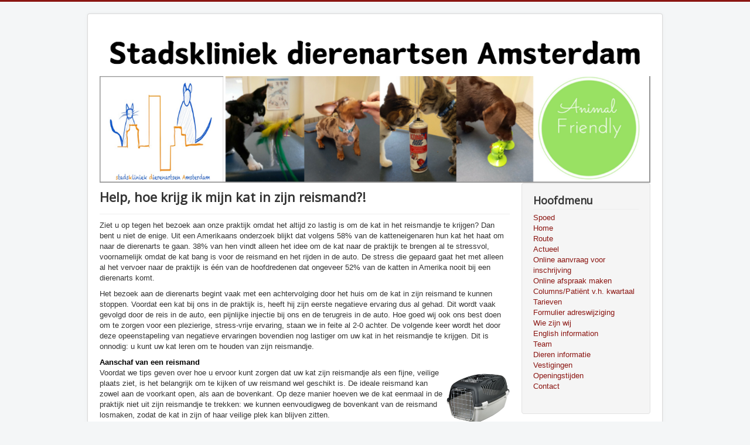

--- FILE ---
content_type: text/html; charset=utf-8
request_url: https://www.sterkliniekamsterdam.nl/index.php/diereninformatie/kat/99-help-hoe-krijg-ik-mijn-kat-in-zijn-reismand
body_size: 6387
content:
<!DOCTYPE html>
<html lang="nl-nl" dir="ltr">
<head>
	<meta name="viewport" content="width=device-width, initial-scale=1.0" />
	<meta charset="utf-8" />
	<base href="https://www.sterkliniekamsterdam.nl/index.php/diereninformatie/kat/99-help-hoe-krijg-ik-mijn-kat-in-zijn-reismand" />
	<meta name="keywords" content="Reismand, reizen, bezoek" />
	<meta name="rights" content="Sterkliniek dierenartsen Amsterdam" />
	<meta name="author" content="Team dierenartsen Amsterdam" />
	<meta name="description" content="Advies voor het gebruik van reismand bij katten" />
	<meta name="generator" content="Joomla! - Open Source Content Management" />
	<title>Help, hoe krijg ik mijn kat in zijn reismand?!</title>
	<link href="/templates/protostar/favicon.ico" rel="shortcut icon" type="image/vnd.microsoft.icon" />
	<link href="https://www.sterkliniekamsterdam.nl/index.php/component/search/?Itemid=119&amp;catid=12&amp;id=99&amp;format=opensearch" rel="search" title="Zoek Sterkliniek Amsterdam  " type="application/opensearchdescription+xml" />
	<link href="/templates/protostar/css/template.css?290d9795dca4945c65503e5fd4f7a2b9" rel="stylesheet" />
	<link href="https://fonts.googleapis.com/css?family=Open+Sans" rel="stylesheet" />
	<style>

	h1, h2, h3, h4, h5, h6, .site-title {
		font-family: 'Open Sans', sans-serif;
	}
	body.site {
		border-top: 3px solid #8b1612;
		background-color: #f4f6f7;
	}
	a {
		color: #8b1612;
	}
	.nav-list > .active > a,
	.nav-list > .active > a:hover,
	.dropdown-menu li > a:hover,
	.dropdown-menu .active > a,
	.dropdown-menu .active > a:hover,
	.nav-pills > .active > a,
	.nav-pills > .active > a:hover,
	.btn-primary {
		background: #8b1612;
	}div.mod_search101 input[type="search"]{ width:auto; }
	</style>
	<script src="/media/jui/js/jquery.min.js?290d9795dca4945c65503e5fd4f7a2b9"></script>
	<script src="/media/jui/js/jquery-noconflict.js?290d9795dca4945c65503e5fd4f7a2b9"></script>
	<script src="/media/jui/js/jquery-migrate.min.js?290d9795dca4945c65503e5fd4f7a2b9"></script>
	<script src="/media/system/js/caption.js?290d9795dca4945c65503e5fd4f7a2b9"></script>
	<script src="/media/jui/js/bootstrap.min.js?290d9795dca4945c65503e5fd4f7a2b9"></script>
	<script src="/templates/protostar/js/template.js?290d9795dca4945c65503e5fd4f7a2b9"></script>
	<!--[if lt IE 9]><script src="/media/jui/js/html5.js?290d9795dca4945c65503e5fd4f7a2b9"></script><![endif]-->
	<!--[if lt IE 9]><script src="/media/system/js/html5fallback.js?290d9795dca4945c65503e5fd4f7a2b9"></script><![endif]-->
	<script>
jQuery(window).on('load',  function() {
				new JCaption('img.caption');
			});</script>
	<meta property="og:image" content="https://www.sterkliniekamsterdam.nl/images/SterkliniekAmsterdam/Reismand-1.jpg"/>
	<meta property="og:site_name" content="Sterkliniek Amsterdam  "/>
	<meta property="og:title" content="Help, hoe krijg ik mijn kat in zijn reismand?!"/>
	<meta property="og:type" content="article"/>
	<meta property="og:url" content="https://www.sterkliniekamsterdam.nl/index.php/diereninformatie/kat/99-help-hoe-krijg-ik-mijn-kat-in-zijn-reismand"/>
	<script type="text/javascript" src="https://apis.google.com/js/plusone.js">{lang: ''}</script>




<script>
  (function(i,s,o,g,r,a,m){i['GoogleAnalyticsObject']=r;i[r]=i[r]||function(){
  (i[r].q=i[r].q||[]).push(arguments)},i[r].l=1*new Date();a=s.createElement(o),
  m=s.getElementsByTagName(o)[0];a.async=1;a.src=g;m.parentNode.insertBefore(a,m)
  })(window,document,'script','//www.google-analytics.com/analytics.js','ga');

  ga('create', 'UA-32731355-1', 'www.sterkliniekamsterdam.nl');
  ga('send', 'pageview');

</script>
<!-- Universal Google Analytics Plugin by PB Web Development -->



	<link rel="stylesheet" href="/plugins/system/imageeffectck/assets/imageeffectck.css" type="text/css" />
	<script src="/plugins/system/imageeffectck/assets/imageeffectck.js" type="text/javascript"></script>
	<script type="text/javascript">
	jQuery(document).ready(function(){jQuery(this).ImageEffectck({ });});
	</script>
</head>
<body class="site com_content view-article no-layout no-task itemid-119">
	<!-- Body -->
	<div class="body" id="top">
		<div class="container">
			<!-- Header -->
			<header class="header" role="banner">
				<div class="header-inner clearfix">
					<a class="brand pull-left" href="/">
						<img src="https://www.sterkliniekamsterdam.nl/images/SterkliniekAmsterdam/SKDA3.png" alt="Sterkliniek Amsterdam  " />											</a>
					<div class="header-search pull-right">
						
					</div>
				</div>
			</header>
								<div class="moduletable">
						<div class="bannergroup">

	<div class="banneritem">
																																																																			<a
							href="/index.php/component/banners/click/1"
							title="hrozengarden">
							<img
								src="https://www.sterkliniekamsterdam.nl/images/SterkliniekAmsterdam/BannerSH.png"
								alt="hrozengarden"
																							/>
						</a>
																<div class="clr"></div>
	</div>

</div>
		</div>
	
			<div class="row-fluid">
								<main id="content" role="main" class="span9">
					<!-- Begin Content -->
					
					<div id="system-message-container">
	</div>

					<div class="item-page" itemscope itemtype="https://schema.org/Article">
	<meta itemprop="inLanguage" content="nl-NL" />
	
		
			<div class="page-header">
		<h2 itemprop="headline">
			Help, hoe krijg ik mijn kat in zijn reismand?!		</h2>
							</div>
					
		
	
	
		
								<div itemprop="articleBody">
		<p>Ziet u op tegen het bezoek aan onze praktijk omdat het altijd zo lastig is om de kat in het reismandje te krijgen? Dan bent u niet de enige. Uit een Amerikaans onderzoek blijkt dat volgens 58% van de katteneigenaren hun kat het haat om naar de dierenarts te gaan. 38% van hen vindt alleen het idee om de kat naar de praktijk te brengen al te stressvol, voornamelijk omdat de kat bang is voor de reismand en het rijden in de auto. De stress die gepaard gaat het met alleen al het vervoer naar de praktijk is &eacute;&eacute;n van de hoofdredenen dat ongeveer 52% van de katten in Amerika nooit bij een dierenarts komt.</p>
<p>Het bezoek aan de dierenarts begint vaak met een achtervolging door het huis om de kat in zijn reismand te kunnen stoppen. Voordat een kat bij ons in de praktijk is, heeft hij zijn eerste negatieve ervaring dus al gehad. Dit wordt vaak gevolgd door de reis in de auto, een pijnlijke injectie bij ons en de terugreis in de auto. Hoe goed wij ook ons best doen om te zorgen voor een plezierige, stress-vrije ervaring, staan we in feite al 2-0 achter. De volgende keer wordt het door deze opeenstapeling van negatieve ervaringen bovendien nog lastiger om uw kat in het reismandje te krijgen. Dit is onnodig: u kunt uw kat leren om te houden van zijn reismandje.</p>
<p><strong><span style="color: #000000;">Aanschaf van een reismand</span></strong><br /><img src="/images/SterkliniekAmsterdam/Reismand-1.jpg" alt="Geschikte reismand kat" width="108" height="108" style="float: right;" />Voordat we tips geven over hoe u ervoor kunt zorgen dat uw kat zijn reismandje als een fijne, veilige plaats ziet, is het belangrijk om te kijken of uw reismand wel geschikt is. De ideale reismand kan zowel aan de voorkant open, als aan de bovenkant. Op deze manier hoeven we de kat eenmaal in de praktijk niet uit zijn reismandje te trekken: we kunnen eenvoudigweg de bovenkant van de reismand losmaken, zodat de kat in zijn of haar veilige plek kan blijven zitten.</p>
<p><img src="/images/SterkliniekAmsterdam/Reismand-2.jpg" alt="Ongeschikte reismand kat" width="110" height="110" style="float: right;" />Rieten mandjes met een ronde opening zien er mooi uit, maar zijn eigenlijk niet geschikt voor het vervoer naar de dierenarts. Als de kat niet zelf uit het mandje wil komen, zijn er maar twee mogelijkheden om de kat te kunnen onderzoeken: via de opening de kat vastpakken en uit het mandje trekken, of het mandje omkeren en de kat er proberen uit te schudden. Dit is voor een kat erg beangstigend en stressvol.</p>
<p>Sommige mensen vervoeren hun kat niet in een reismand, maar dragen de kat in hun armen. Dit raden wij niet aan. De kat kan schrikken in de wachtkamer door de aanwezigheid van andere dieren en plotseling uit uw armen vluchten. Het is helaas al eens voorgekomen dat een kat op deze manier vermist raakte. Een reismandje is de veiligste manier om de kat te vervoeren, zeker als uw kat houdt van zijn reismandje.</p>
<p><strong>Train uw kat om te houden van zijn reismand</strong><br />De reismand van uw kat moet zijn of haar favoriete plaats worden. Dit gaat niet vanzelf, er is enige training voor nodig. Maar als de kat zijn reismand eenmaal ziet als een fijne, veilige plaats, zal hij of zij voortaan vanzelf in het reismandje lopen. Ook zijn enge plaatsen, zoals de auto of de dierenarts, minder angstaanjagend als de kat zich veilig voelt in zijn reismand.</p>
<p>Het doel van deze training is dat de kat een positieve associatie krijgt met zijn of haar reismand. Iets waarvoor alle katten gemotiveerd zijn om dingen te doen, is voedsel. Alle katten hebben immers voedsel nodig om te overleven. Daarnaast zorgt eten ervoor dat er positieve emoties gevoeld worden. We gaan het reismandje dus koppelen aan eten. Volg hiervoor het volgende stappenplan:</p>
<ol>
<li>Laat de reismand op een plaats staan waar de kat makkelijk bij kan. Hou hierbij de deur van de reismand open. De meeste mensen zetten de reismand in de schuur of bergen hem op in een kast, zodat de reismand alleen tevoorschijn komt als de kat naar de dierenarts moet. Door de reismand op een goed zichtbare plek te laten staan, went de kat aan de reismand en vlucht hij of zij niet meer na slechts een blik op de gevreesde mand te werpen.</li>
<li>Maak de reismand comfortabel door het favoriete dekentje van uw kat hierin te leggen.</li>
<li>Geef uw kat alle maaltijden in de buurt van de reismand. De afstand van het voer tot de reismand, is afhankelijk van uw kat. Als uw kat niet erg bang is voor de reismand, kunt u het voer vlak voor de opening zetten. Als u merkt dat uw kat niet in de buurt van zijn voerbakje wil komen, vergroot de afstand dan.<br /> <img src="/images/SterkliniekAmsterdam/Reismand-training-kat.png" alt="" width="370" height="186" /></li>
<li>Als de kat comfortabel is om op deze locatie te eten, kan het voerbakje verplaatst worden tot steeds dichterbij de reismand, tot het voerbakje net in de opening van de reismand staat. Uw kat moet nu zijn of haar hoofd naar binnen steken om te eten. Als uw kat meteen zijn of haar hoofd naar binnen steekt om te eten, en niet steeds achteruitloopt en om zich heen kijkt, dan kunt u verder naar stap 5.<br /><img src="/images/SterkliniekAmsterdam/Reismand-training-kat-2.png" alt="Wennen aan de reismand 2" /></li>
<li>Verschuif het voerbakje steeds verder het reismandje in, tot uw kat uiteindelijk volledig in de reismand moet stappen om te kunnen eten.<br /><img src="/images/SterkliniekAmsterdam/Reismand-training-kat-3.png" alt="Wennen aan de reismand 3" /></li>
<li>Leg gedurende de dag snoepjes of speeltjes in de reismand. Het doel hiervan is dat uw kat regelmatig even in de reismand stapt, op zoek naar snoepjes of speeltjes.</li>
<li>Uw kat houdt van uw reismand als hij of zij regelmatig in de reismand stapt en er rustig uit komt gelopen. Als uw kat uit de reismand rent of onrustig lijkt als hij of zij uit de reismand komt, doe dan een stap terug.<br /> <img src="/images/SterkliniekAmsterdam/Reismand-training-4.png" alt="Wennen aan de reismand 4" /></li>
<li>Als uw kat er zelf voor kiest om in de reismand te gaan liggen, doe dan het deurtje dicht. U kunt ook het deurtje tijdens het eten dicht doen. Hou de deur de eerste keren niet te lang dicht. <br /><img src="/images/SterkliniekAmsterdam/Reismand-training-kat-4.png" alt="Wennen aan de reismand 5" /></li>
</ol>
<p>Bij de meeste katten duurt het ongeveer een week totdat ze uit zichzelf, zonder dat er eten in de reismand staat, in de reismand stappen. Maar hou niet te veel vast aan deze richtlijn en kijk naar uw kat. Het is verstandiger als u er een paar dagen langer over doet, dan te overhaasten.</p>
<p><strong>Tot slot</strong><br />Jong geleerd is oud gedaan: u kunt uw kat het best leren dat het reismandje fijn en veilig is, als hij of zij nog een kitten is. Dit betekent niet dat het voor oudere katten niet mogelijk is om dit te leren! Het proces kan wel langer duren, omdat uw kat mogelijk al een negatieve associatie heeft met het reismandje. Maar zolang u geduld heeft, kan elke kat leren houden van zijn reismandje. Mocht het niet lukken, vraag ons dan gerust om extra advies of begeleiding.</p> <div style="clear:both;"></div><div class="socialbuttons" style="padding-top: 5px;padding-bottom:5px; overflow: hidden; float: left;"><div style="width: 120px !important; height: 20px; float: left; border: none;"><iframe src="https://www.facebook.com/plugins/like.php?locale=nl_NL&href=https%3A%2F%2Fwww.sterkliniekamsterdam.nl%2Findex.php%2Fdiereninformatie%2Fkat%2F99-help-hoe-krijg-ik-mijn-kat-in-zijn-reismand&amp;layout=button_count&amp;show_faces=true&amp;action=like&amp;colorscheme=light&amp;font=tahoma&amp;height=20" scrolling="no" frameborder="0" style="border:none; overflow:hidden; width: 120px; height :20px;" allowTransparency="true"></iframe></div><div style="width: 70px !important; height: 20px; float: left; margin-left: 10px; border: none;"><g:plusone size="medium"></g:plusone></div></div><div style="clear:both;"></div>	</div>

	
							</div>

					<div class="clearfix"></div>
					<div aria-label="Breadcrumbs" role="navigation">
	<ul itemscope itemtype="https://schema.org/BreadcrumbList" class="breadcrumb">
					<li>
				U bevindt zich hier: &#160;
			</li>
		
						<li itemprop="itemListElement" itemscope itemtype="https://schema.org/ListItem">
											<a itemprop="item" href="/index.php" class="pathway"><span itemprop="name">Start</span></a>
					
											<span class="divider">
							<img src="/media/system/images/arrow.png" alt="" />						</span>
										<meta itemprop="position" content="1">
				</li>
							<li itemprop="itemListElement" itemscope itemtype="https://schema.org/ListItem">
											<a itemprop="item" href="/index.php/diereninformatie" class="pathway"><span itemprop="name">Dieren informatie</span></a>
					
											<span class="divider">
							<img src="/media/system/images/arrow.png" alt="" />						</span>
										<meta itemprop="position" content="2">
				</li>
							<li itemprop="itemListElement" itemscope itemtype="https://schema.org/ListItem">
											<a itemprop="item" href="/index.php/diereninformatie/kat" class="pathway"><span itemprop="name">Kat</span></a>
					
											<span class="divider">
							<img src="/media/system/images/arrow.png" alt="" />						</span>
										<meta itemprop="position" content="3">
				</li>
							<li itemprop="itemListElement" itemscope itemtype="https://schema.org/ListItem" class="active">
					<span itemprop="name">
						Help, hoe krijg ik mijn kat in zijn reismand?!					</span>
					<meta itemprop="position" content="4">
				</li>
				</ul>
</div>

					<!-- End Content -->
				</main>
									<div id="aside" class="span3">
						<!-- Begin Right Sidebar -->
						<div class="well _menu"><h3 class="page-header">Hoofdmenu</h3><ul class="nav menu mod-list">
<li class="item-124"><a href="/index.php/spoed" >Spoed</a></li><li class="item-101 default active"><a href="/index.php" >Home</a></li><li class="item-127"><a href="/index.php/route" >Route</a></li><li class="item-141"><a href="/index.php/actueel" >Actueel</a></li><li class="item-144 parent"><a href="/index.php/online-inschrijven" >Online aanvraag voor inschrijving</a></li><li class="item-147"><a href="/index.php/online-afspraak-maken" >Online afspraak maken</a></li><li class="item-142"><a href="/index.php/columns" >Columns/Patiënt v.h. kwartaal</a></li><li class="item-309"><a href="/index.php/tarieven" >Tarieven</a></li><li class="item-148"><a href="/index.php/formulier-adreswijziging" >Formulier adreswijziging</a></li><li class="item-116 parent"><a href="/index.php/wie-zijn-wij" >Wie zijn wij</a></li><li class="item-145"><a href="/index.php/english-information" >English information</a></li><li class="item-102 parent"><a href="/index.php/team" >Team</a></li><li class="item-117 parent"><a href="/index.php/diereninformatie" >Dieren informatie</a></li><li class="item-125"><a href="/index.php/vestigingen" >Vestigingen</a></li><li class="item-126"><a href="/index.php/openingstijden" >Openingstijden</a></li><li class="item-149"><a href="/index.php/contact" >Contact</a></li></ul>
</div><div class="search mod_search101">
	<form action="/index.php/diereninformatie/kat" method="post" class="form-inline" role="search">
		<label for="mod-search-searchword101" class="element-invisible">Zoeken...</label> <input name="searchword" id="mod-search-searchword101" maxlength="200"  class="inputbox search-query input-medium" type="search" size="25" placeholder="Zoeken..." />		<input type="hidden" name="task" value="search" />
		<input type="hidden" name="option" value="com_search" />
		<input type="hidden" name="Itemid" value="119" />
	</form>
</div>


<div class="custom"  >
	<p><img src="/images/SterkliniekAmsterdam/hondkat_72dpi.jpg" alt="Hond en kat" /></p></div>

						<!-- End Right Sidebar -->
					</div>
							</div>
		</div>
	</div>
	<!-- Footer -->
	<footer class="footer" role="contentinfo">
		<div class="container">
			<hr />
			<style type="text/css">
	#responsivizer_mobile_switcher {
		background: url('https://www.sterkliniekamsterdam.nl/modules/mod_responsivizerswitcher/assets/mobile-icon.png') no-repeat;
		padding: 10px 0 10px 50px;
		font-size: 14px;
	}
		
	#responsivizer_mobile_switcher a {
		color: #333;
	}
</style>

<div id="responsivizer_mobile_switcher">
	<a href="https://www.sterkliniekamsterdam.nl/index.php/diereninformatie/kat/99-help-hoe-krijg-ik-mijn-kat-in-zijn-reismand?responsivizer_template=responsivizer">
		Switch to mobile site	</a>
</div>

<div class="custom"  >
	<p><a href="http://www.facebook.com/SterkliniekdierenartsenAmsterdam/" target="_blank"><img src="/images/SterkliniekAmsterdam/1463598850_facebook_circle_color.png" alt="facebooklogo" width="41" height="41" style="float: right;" /></a></p></div>
<ul class="nav menu nav-pills mod-list">
<li class="item-152"><a href="/index.php/algemene-voorwaarden" >Algemene voorwaarden</a></li><li class="item-153"><a href="/index.php/disclaimer" >Disclaimer</a></li><li class="item-252"><a href="/index.php/vacature-paraveterinair" >Vacature paraveterinair</a></li></ul>

			<p class="pull-right">
				<a href="#top" id="back-top">
					Terug naar boven				</a>
			</p>
			<p>
				&copy; 2026 Sterkliniek Amsterdam  			</p>
		</div>
	</footer>
	
</body>
</html>


--- FILE ---
content_type: text/html; charset=utf-8
request_url: https://accounts.google.com/o/oauth2/postmessageRelay?parent=https%3A%2F%2Fwww.sterkliniekamsterdam.nl&jsh=m%3B%2F_%2Fscs%2Fabc-static%2F_%2Fjs%2Fk%3Dgapi.lb.en.2kN9-TZiXrM.O%2Fd%3D1%2Frs%3DAHpOoo_B4hu0FeWRuWHfxnZ3V0WubwN7Qw%2Fm%3D__features__
body_size: 160
content:
<!DOCTYPE html><html><head><title></title><meta http-equiv="content-type" content="text/html; charset=utf-8"><meta http-equiv="X-UA-Compatible" content="IE=edge"><meta name="viewport" content="width=device-width, initial-scale=1, minimum-scale=1, maximum-scale=1, user-scalable=0"><script src='https://ssl.gstatic.com/accounts/o/2580342461-postmessagerelay.js' nonce="j577j5qxZtjZpshYoqJlqQ"></script></head><body><script type="text/javascript" src="https://apis.google.com/js/rpc:shindig_random.js?onload=init" nonce="j577j5qxZtjZpshYoqJlqQ"></script></body></html>

--- FILE ---
content_type: text/plain
request_url: https://www.google-analytics.com/j/collect?v=1&_v=j102&a=352320837&t=pageview&_s=1&dl=https%3A%2F%2Fwww.sterkliniekamsterdam.nl%2Findex.php%2Fdiereninformatie%2Fkat%2F99-help-hoe-krijg-ik-mijn-kat-in-zijn-reismand&ul=en-us%40posix&dt=Help%2C%20hoe%20krijg%20ik%20mijn%20kat%20in%20zijn%20reismand%3F!&sr=1280x720&vp=1280x720&_u=IEBAAAABAAAAACAAI~&jid=1660955363&gjid=294479053&cid=943577032.1769899452&tid=UA-32731355-1&_gid=235459799.1769899452&_r=1&_slc=1&z=885372571
body_size: -453
content:
2,cG-T7KK439WW0